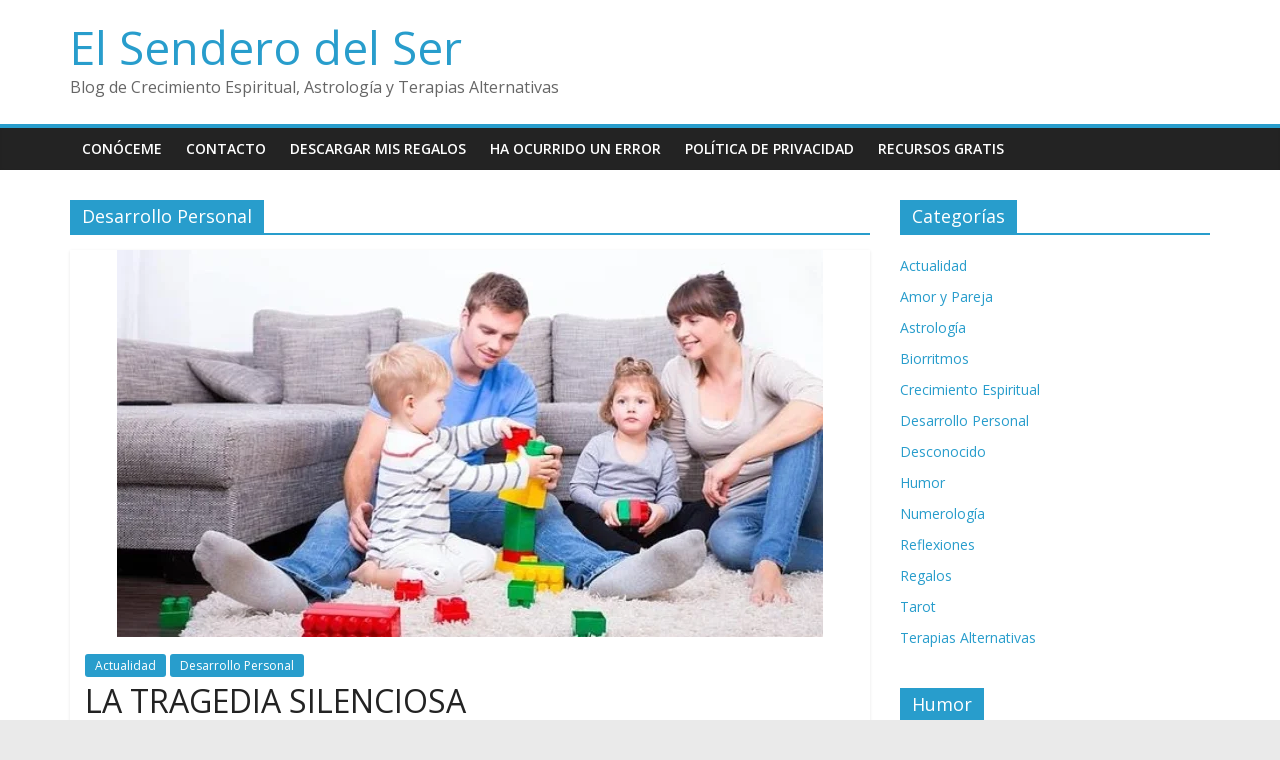

--- FILE ---
content_type: text/html; charset=UTF-8
request_url: https://www.elsenderodelser.com.ar/category/desarrollo-personal/
body_size: 18901
content:

<!DOCTYPE html>
<html lang="es-CL" prefix="og: http://ogp.me/ns#">
<head>
<meta charset="UTF-8" />
<meta name="viewport" content="width=device-width, initial-scale=1">
<link rel="profile" href="http://gmpg.org/xfn/11" />
<link rel="pingback" href="https://www.elsenderodelser.com.ar/xmlrpc.php" />
<title>Desarrollo Personal &#8211; El Sendero del Ser</title>
<link rel='dns-prefetch' href='//fonts.googleapis.com' />
<link rel='dns-prefetch' href='//s.w.org' />
<link rel="alternate" type="application/rss+xml" title="El Sendero del Ser &raquo; Feed" href="https://www.elsenderodelser.com.ar/feed/" />
<link rel="alternate" type="application/rss+xml" title="El Sendero del Ser &raquo; Feed de comentarios" href="https://www.elsenderodelser.com.ar/comments/feed/" />
<link rel="alternate" type="application/rss+xml" title="Feed de categoría El Sendero del Ser &raquo; Desarrollo Personal" href="https://www.elsenderodelser.com.ar/category/desarrollo-personal/feed/" />
<!-- This site is powered by Shareaholic - https://shareaholic.com -->
<script type='text/javascript' data-cfasync='false'>
  //<![CDATA[
    _SHR_SETTINGS = {"endpoints":{"local_recs_url":"https:\/\/www.elsenderodelser.com.ar\/wp-admin\/admin-ajax.php?action=shareaholic_permalink_related","share_counts_url":"https:\/\/www.elsenderodelser.com.ar\/wp-admin\/admin-ajax.php?action=shareaholic_share_counts_api"}};
  //]]>
</script>
<script type='text/javascript' data-cfasync='false'
        src='//dsms0mj1bbhn4.cloudfront.net/assets/pub/shareaholic.js'
        data-shr-siteid='6142799dd5795ff9f79990100a49382b' async='async' >
</script>

<!-- Shareaholic Content Tags -->
<meta name='shareaholic:site_name' content='El Sendero del Ser' />
<meta name='shareaholic:language' content='es-CL' />
<meta name='shareaholic:site_id' content='6142799dd5795ff9f79990100a49382b' />
<meta name='shareaholic:wp_version' content='7.8.0.4' />

<!-- Shareaholic Content Tags End -->
		<script type="text/javascript">
			window._wpemojiSettings = {"baseUrl":"https:\/\/s.w.org\/images\/core\/emoji\/2\/72x72\/","ext":".png","svgUrl":"https:\/\/s.w.org\/images\/core\/emoji\/2\/svg\/","svgExt":".svg","source":{"concatemoji":"https:\/\/www.elsenderodelser.com.ar\/wp-includes\/js\/wp-emoji-release.min.js?ver=1685aec7a45b603814dec0774ebcfdaf"}};
			!function(e,o,t){var a,n,r;function i(e){var t=o.createElement("script");t.src=e,t.type="text/javascript",o.getElementsByTagName("head")[0].appendChild(t)}for(r=Array("simple","flag","unicode8","diversity","unicode9"),t.supports={everything:!0,everythingExceptFlag:!0},n=0;n<r.length;n++)t.supports[r[n]]=function(e){var t,a,n=o.createElement("canvas"),r=n.getContext&&n.getContext("2d"),i=String.fromCharCode;if(!r||!r.fillText)return!1;switch(r.textBaseline="top",r.font="600 32px Arial",e){case"flag":return(r.fillText(i(55356,56806,55356,56826),0,0),n.toDataURL().length<3e3)?!1:(r.clearRect(0,0,n.width,n.height),r.fillText(i(55356,57331,65039,8205,55356,57096),0,0),a=n.toDataURL(),r.clearRect(0,0,n.width,n.height),r.fillText(i(55356,57331,55356,57096),0,0),a!==n.toDataURL());case"diversity":return r.fillText(i(55356,57221),0,0),a=(t=r.getImageData(16,16,1,1).data)[0]+","+t[1]+","+t[2]+","+t[3],r.fillText(i(55356,57221,55356,57343),0,0),a!=(t=r.getImageData(16,16,1,1).data)[0]+","+t[1]+","+t[2]+","+t[3];case"simple":return r.fillText(i(55357,56835),0,0),0!==r.getImageData(16,16,1,1).data[0];case"unicode8":return r.fillText(i(55356,57135),0,0),0!==r.getImageData(16,16,1,1).data[0];case"unicode9":return r.fillText(i(55358,56631),0,0),0!==r.getImageData(16,16,1,1).data[0]}return!1}(r[n]),t.supports.everything=t.supports.everything&&t.supports[r[n]],"flag"!==r[n]&&(t.supports.everythingExceptFlag=t.supports.everythingExceptFlag&&t.supports[r[n]]);t.supports.everythingExceptFlag=t.supports.everythingExceptFlag&&!t.supports.flag,t.DOMReady=!1,t.readyCallback=function(){t.DOMReady=!0},t.supports.everything||(a=function(){t.readyCallback()},o.addEventListener?(o.addEventListener("DOMContentLoaded",a,!1),e.addEventListener("load",a,!1)):(e.attachEvent("onload",a),o.attachEvent("onreadystatechange",function(){"complete"===o.readyState&&t.readyCallback()})),(a=t.source||{}).concatemoji?i(a.concatemoji):a.wpemoji&&a.twemoji&&(i(a.twemoji),i(a.wpemoji)))}(window,document,window._wpemojiSettings);
		</script>
		<style type="text/css">
img.wp-smiley,
img.emoji {
	display: inline !important;
	border: none !important;
	box-shadow: none !important;
	height: 1em !important;
	width: 1em !important;
	margin: 0 .07em !important;
	vertical-align: -0.1em !important;
	background: none !important;
	padding: 0 !important;
}
</style>
<link rel='stylesheet' id='contact-form-7-css'  href='https://www.elsenderodelser.com.ar/wp-content/plugins/contact-form-7/includes/css/styles.css?ver=4.5.1' type='text/css' media='all' />
<link rel='stylesheet' id='dashicons-css'  href='https://www.elsenderodelser.com.ar/wp-includes/css/dashicons.min.css?ver=1685aec7a45b603814dec0774ebcfdaf' type='text/css' media='all' />
<link rel='stylesheet' id='post-views-counter-frontend-css'  href='https://www.elsenderodelser.com.ar/wp-content/plugins/post-views-counter/css/frontend.css?ver=1685aec7a45b603814dec0774ebcfdaf' type='text/css' media='all' />
<link rel='stylesheet' id='colormag_google_fonts-css'  href='//fonts.googleapis.com/css?family=Open+Sans%3A400%2C600&#038;ver=1685aec7a45b603814dec0774ebcfdaf' type='text/css' media='all' />
<link rel='stylesheet' id='colormag_style-css'  href='https://www.elsenderodelser.com.ar/wp-content/themes/colormag/style.css?ver=1685aec7a45b603814dec0774ebcfdaf' type='text/css' media='all' />
<link rel='stylesheet' id='colormag-fontawesome-css'  href='https://www.elsenderodelser.com.ar/wp-content/themes/colormag/fontawesome/css/font-awesome.css?ver=4.2.1' type='text/css' media='all' />
<script type='text/javascript' src='https://www.elsenderodelser.com.ar/wp-includes/js/jquery/jquery.js?ver=1.12.4'></script>
<script type='text/javascript' src='https://www.elsenderodelser.com.ar/wp-includes/js/jquery/jquery-migrate.min.js?ver=1.4.1'></script>
<script type='text/javascript' src='https://www.elsenderodelser.com.ar/wp-content/themes/colormag/js/colormag-custom.js?ver=1685aec7a45b603814dec0774ebcfdaf'></script>
<script type='text/javascript' src='https://www.elsenderodelser.com.ar/wp-content/plugins/magic-action-box/assets/js/actionbox-helper.js?ver=2.17.1'></script>
<link rel='https://api.w.org/' href='https://www.elsenderodelser.com.ar/wp-json/' />
<link rel="EditURI" type="application/rsd+xml" title="RSD" href="https://www.elsenderodelser.com.ar/xmlrpc.php?rsd" />
<link rel="wlwmanifest" type="application/wlwmanifest+xml" href="https://www.elsenderodelser.com.ar/wp-includes/wlwmanifest.xml" /> 
<script type="text/javascript">
(function(url){
	if(/(?:Chrome\/26\.0\.1410\.63 Safari\/537\.31|WordfenceTestMonBot)/.test(navigator.userAgent)){ return; }
	var addEvent = function(evt, handler) {
		if (window.addEventListener) {
			document.addEventListener(evt, handler, false);
		} else if (window.attachEvent) {
			document.attachEvent('on' + evt, handler);
		}
	};
	var removeEvent = function(evt, handler) {
		if (window.removeEventListener) {
			document.removeEventListener(evt, handler, false);
		} else if (window.detachEvent) {
			document.detachEvent('on' + evt, handler);
		}
	};
	var evts = 'contextmenu dblclick drag dragend dragenter dragleave dragover dragstart drop keydown keypress keyup mousedown mousemove mouseout mouseover mouseup mousewheel scroll'.split(' ');
	var logHuman = function() {
		if (window.wfLogHumanRan) { return; }
		window.wfLogHumanRan = true;
		var wfscr = document.createElement('script');
		wfscr.type = 'text/javascript';
		wfscr.async = true;
		wfscr.src = url + '&r=' + Math.random();
		(document.getElementsByTagName('head')[0]||document.getElementsByTagName('body')[0]).appendChild(wfscr);
		for (var i = 0; i < evts.length; i++) {
			removeEvent(evts[i], logHuman);
		}
	};
	for (var i = 0; i < evts.length; i++) {
		addEvent(evts[i], logHuman);
	}
})('//www.elsenderodelser.com.ar/?wordfence_lh=1&hid=C822AD8504E1DAF74F73971956B6F6EA');
</script>
<!-- WordPress Facebook Open Graph protocol plugin (WPFBOGP v2.0.13) http://rynoweb.com/wordpress-plugins/ -->
<meta property="fb:admins" content="366537040904241"/>
<meta property="og:url" content="https://www.elsenderodelser.com.ar/category/desarrollo-personal/"/>
<meta property="og:title" content="LA TRAGEDIA SILENCIOSA"/>
<meta property="og:site_name" content="El Sendero del Ser"/>
<meta property="og:description" content="Blog de Crecimiento Espiritual, Astrología y Terapias Alternativas"/>
<meta property="og:type" content="website"/>
<meta property="og:image" content="https://www.elsenderodelser.com.ar/wp-content/uploads/2021/08/la-tragedia-silenciosa.png"/>
<meta property="og:locale" content="es_cl"/>
<!-- // end wpfbogp -->
<link rel="icon" href="https://www.elsenderodelser.com.ar/wp-content/uploads/2015/10/2.png" sizes="32x32" />
<link rel="icon" href="https://www.elsenderodelser.com.ar/wp-content/uploads/2015/10/2.png" sizes="192x192" />
<link rel="apple-touch-icon-precomposed" href="https://www.elsenderodelser.com.ar/wp-content/uploads/2015/10/2.png" />
<meta name="msapplication-TileImage" content="https://www.elsenderodelser.com.ar/wp-content/uploads/2015/10/2.png" />
</head>

<body class="archive category category-desarrollo-personal category-680  wide">

<!-- Global site tag (gtag.js) - Google Analytics -->
<script async src="https://www.googletagmanager.com/gtag/js?id=G-419GDH3VX3"></script>
<script>
  window.dataLayer = window.dataLayer || [];
  function gtag(){dataLayer.push(arguments);}
  gtag('js', new Date());

  gtag('config', 'G-419GDH3VX3');
</script>
<div id="page" class="hfeed site">
		<header id="masthead" class="site-header clearfix">
		<div id="header-text-nav-container" class="clearfix">
         
			
			<div class="inner-wrap">

				<div id="header-text-nav-wrap" class="clearfix">
					<div id="header-left-section">
												<div id="header-text">
							<h1 id="site-title">
								<a href="https://www.elsenderodelser.com.ar/" title="El Sendero del Ser" rel="home">El Sendero del Ser</a>
							</h1>
							<h2 id="site-description">Blog de Crecimiento Espiritual, Astrología y Terapias Alternativas</h2><!-- #site-description -->
						</div><!-- #header-text -->
											</div><!-- #header-left-section -->
					<div id="header-right-section">
												<div id="header-right-sidebar" class="clearfix">
												</div>
									    	</div><!-- #header-right-section -->

			   </div><!-- #header-text-nav-wrap -->

			</div><!-- .inner-wrap -->

			
			<nav id="site-navigation" class="main-navigation clearfix" role="navigation">
				<div class="inner-wrap clearfix">
					               <h4 class="menu-toggle"></h4>
               <div class="menu"><ul><li class="page_item page-item-60"><a href="https://www.elsenderodelser.com.ar/conoceme/">Conóceme</a></li><li class="page_item page-item-2"><a href="https://www.elsenderodelser.com.ar/contacto/">Contacto</a></li><li class="page_item page-item-508"><a href="https://www.elsenderodelser.com.ar/descargar-mis-regalos/">Descargar mis Regalos</a></li><li class="page_item page-item-153"><a href="https://www.elsenderodelser.com.ar/error/">Ha ocurrido un error</a></li><li class="page_item page-item-164"><a href="https://www.elsenderodelser.com.ar/politica-de-privacidad/">Política de Privacidad</a></li><li class="page_item page-item-260"><a href="https://www.elsenderodelser.com.ar/regalo-de-bienvenida/">Recursos Gratis</a></li></ul></div>
                              				</div>
			</nav>

		</div><!-- #header-text-nav-container -->

		
	</header>
			<div id="main" class="clearfix">
		<div class="inner-wrap clearfix">
	
	<div id="primary">
		<div id="content" class="clearfix">

			
				<header class="page-header">
               <h3 class="page-title"><span>Desarrollo Personal</span></h3>									</header><!-- .page-header -->

            <div class="article-container">

   				
   				
   					
<article id="post-2755" class="post-2755 post type-post status-publish format-standard has-post-thumbnail hentry category-actualidad category-desarrollo-personal">
   
         <div class="featured-image">
         <a href="https://www.elsenderodelser.com.ar/2021/08/la-tragedia-silenciosa/" title="LA TRAGEDIA SILENCIOSA"><img width="706" height="387" src="https://www.elsenderodelser.com.ar/wp-content/uploads/2021/08/la-tragedia-silenciosa.png" class="attachment-colormag-featured-image size-colormag-featured-image wp-post-image" alt="la tragedia silenciosa" srcset="https://www.elsenderodelser.com.ar/wp-content/uploads/2021/08/la-tragedia-silenciosa.png 706w, https://www.elsenderodelser.com.ar/wp-content/uploads/2021/08/la-tragedia-silenciosa-300x164.png 300w" sizes="(max-width: 706px) 100vw, 706px" /></a>
      </div>
   
   <div class="article-content clearfix">

      
      <div class="above-entry-meta"><span class="cat-links"><a href="https://www.elsenderodelser.com.ar/category/actualidad/"  rel="category tag">Actualidad</a>&nbsp;<a href="https://www.elsenderodelser.com.ar/category/desarrollo-personal/"  rel="category tag">Desarrollo Personal</a>&nbsp;</span></div>
      <header class="entry-header">
         <h1 class="entry-title">
            <a href="https://www.elsenderodelser.com.ar/2021/08/la-tragedia-silenciosa/" title="LA TRAGEDIA SILENCIOSA">LA TRAGEDIA SILENCIOSA</a>
         </h1>
      </header>

      <div class="below-entry-meta">
      <span class="posted-on"><a href="https://www.elsenderodelser.com.ar/2021/08/la-tragedia-silenciosa/" title="12:49 am" rel="bookmark"><i class="fa fa-calendar-o"></i> <time class="entry-date published" datetime="2021-08-29T00:49:19+00:00">Agosto 29, 2021</time></a></span>
      <span class="byline"><span class="author vcard"><i class="fa fa-user"></i><a class="url fn n" href="https://www.elsenderodelser.com.ar/author/admin/" title="Profesor Leo">Profesor Leo</a></span></span>

               <span class="comments"><a href="https://www.elsenderodelser.com.ar/2021/08/la-tragedia-silenciosa/#respond"><i class="fa fa-comment"></i> 0 Comment</a></span>
      </div>
      <div class="entry-content clearfix">
         <p>Relacionado con el artículo anterior, llamado LA DECADENCIA GRADUAL, me referiré ahora a un aspecto muy importante para el presente</p>
         <a class="more-link" title="LA TRAGEDIA SILENCIOSA" href="https://www.elsenderodelser.com.ar/2021/08/la-tragedia-silenciosa/"><span>Read more</span></a>
      </div>

   </div>

   </article>
   				
   					
<article id="post-2687" class="post-2687 post type-post status-publish format-standard has-post-thumbnail hentry category-desarrollo-personal tag-culpa tag-mediocre">
   
         <div class="featured-image">
         <a href="https://www.elsenderodelser.com.ar/2021/04/ese-selecto-mundo-de-los-mediocres/" title="ESE SELECTO MUNDO DE LOS MEDIOCRES"><img width="661" height="442" src="https://www.elsenderodelser.com.ar/wp-content/uploads/2021/04/mediocre1.png" class="attachment-colormag-featured-image size-colormag-featured-image wp-post-image" alt="mediocre1" srcset="https://www.elsenderodelser.com.ar/wp-content/uploads/2021/04/mediocre1.png 661w, https://www.elsenderodelser.com.ar/wp-content/uploads/2021/04/mediocre1-300x201.png 300w" sizes="(max-width: 661px) 100vw, 661px" /></a>
      </div>
   
   <div class="article-content clearfix">

      
      <div class="above-entry-meta"><span class="cat-links"><a href="https://www.elsenderodelser.com.ar/category/desarrollo-personal/"  rel="category tag">Desarrollo Personal</a>&nbsp;</span></div>
      <header class="entry-header">
         <h1 class="entry-title">
            <a href="https://www.elsenderodelser.com.ar/2021/04/ese-selecto-mundo-de-los-mediocres/" title="ESE SELECTO MUNDO DE LOS MEDIOCRES">ESE SELECTO MUNDO DE LOS MEDIOCRES</a>
         </h1>
      </header>

      <div class="below-entry-meta">
      <span class="posted-on"><a href="https://www.elsenderodelser.com.ar/2021/04/ese-selecto-mundo-de-los-mediocres/" title="4:40 pm" rel="bookmark"><i class="fa fa-calendar-o"></i> <time class="entry-date published" datetime="2021-04-27T16:40:39+00:00">Abril 27, 2021</time></a></span>
      <span class="byline"><span class="author vcard"><i class="fa fa-user"></i><a class="url fn n" href="https://www.elsenderodelser.com.ar/author/admin/" title="Profesor Leo">Profesor Leo</a></span></span>

               <span class="comments"><a href="https://www.elsenderodelser.com.ar/2021/04/ese-selecto-mundo-de-los-mediocres/#respond"><i class="fa fa-comment"></i> 0 Comment</a></span>
      <span class="tag-links"><i class="fa fa-tags"></i><a href="https://www.elsenderodelser.com.ar/tag/culpa/" rel="tag">culpa</a>, <a href="https://www.elsenderodelser.com.ar/tag/mediocre/" rel="tag">mediocre</a></span></div>
      <div class="entry-content clearfix">
         <p>Dicen que, en el caso de una guerra nuclear mundial, el único bicho que podría sobrevivir a la muerte es</p>
         <a class="more-link" title="ESE SELECTO MUNDO DE LOS MEDIOCRES" href="https://www.elsenderodelser.com.ar/2021/04/ese-selecto-mundo-de-los-mediocres/"><span>Read more</span></a>
      </div>

   </div>

   </article>
   				
   					
<article id="post-2648" class="post-2648 post type-post status-publish format-standard has-post-thumbnail hentry category-desarrollo-personal tag-despertar tag-gente-toxica tag-perjuicios">
   
         <div class="featured-image">
         <a href="https://www.elsenderodelser.com.ar/2021/03/puede-ser-rescatada-la-gente-toxica/" title="¿PUEDE SER RESCATADA LA GENTE TÓXICA?"><img width="520" height="239" src="https://www.elsenderodelser.com.ar/wp-content/uploads/2021/03/gente-toxica.png" class="attachment-colormag-featured-image size-colormag-featured-image wp-post-image" alt="gente toxica" srcset="https://www.elsenderodelser.com.ar/wp-content/uploads/2021/03/gente-toxica.png 520w, https://www.elsenderodelser.com.ar/wp-content/uploads/2021/03/gente-toxica-300x138.png 300w" sizes="(max-width: 520px) 100vw, 520px" /></a>
      </div>
   
   <div class="article-content clearfix">

      
      <div class="above-entry-meta"><span class="cat-links"><a href="https://www.elsenderodelser.com.ar/category/desarrollo-personal/"  rel="category tag">Desarrollo Personal</a>&nbsp;</span></div>
      <header class="entry-header">
         <h1 class="entry-title">
            <a href="https://www.elsenderodelser.com.ar/2021/03/puede-ser-rescatada-la-gente-toxica/" title="¿PUEDE SER RESCATADA LA GENTE TÓXICA?">¿PUEDE SER RESCATADA LA GENTE TÓXICA?</a>
         </h1>
      </header>

      <div class="below-entry-meta">
      <span class="posted-on"><a href="https://www.elsenderodelser.com.ar/2021/03/puede-ser-rescatada-la-gente-toxica/" title="1:34 am" rel="bookmark"><i class="fa fa-calendar-o"></i> <time class="entry-date published" datetime="2021-03-07T01:34:29+00:00">Marzo 7, 2021</time><time class="updated" datetime="2021-03-07T03:20:46+00:00">Marzo 7, 2021</time></a></span>
      <span class="byline"><span class="author vcard"><i class="fa fa-user"></i><a class="url fn n" href="https://www.elsenderodelser.com.ar/author/admin/" title="Profesor Leo">Profesor Leo</a></span></span>

               <span class="comments"><a href="https://www.elsenderodelser.com.ar/2021/03/puede-ser-rescatada-la-gente-toxica/#respond"><i class="fa fa-comment"></i> 0 Comment</a></span>
      <span class="tag-links"><i class="fa fa-tags"></i><a href="https://www.elsenderodelser.com.ar/tag/despertar/" rel="tag">despertar</a>, <a href="https://www.elsenderodelser.com.ar/tag/gente-toxica/" rel="tag">gente toxica</a>, <a href="https://www.elsenderodelser.com.ar/tag/perjuicios/" rel="tag">perjuicios</a></span></div>
      <div class="entry-content clearfix">
         <p>Muchas veces nos ocurren cosas que no sabemos realmente por qué ocurren. Puede que se deba a nuestros propios errores,</p>
         <a class="more-link" title="¿PUEDE SER RESCATADA LA GENTE TÓXICA?" href="https://www.elsenderodelser.com.ar/2021/03/puede-ser-rescatada-la-gente-toxica/"><span>Read more</span></a>
      </div>

   </div>

   </article>
   				
   					
<article id="post-2634" class="post-2634 post type-post status-publish format-standard has-post-thumbnail hentry category-desarrollo-personal tag-percepcion tag-realidad tag-regresiones">
   
         <div class="featured-image">
         <a href="https://www.elsenderodelser.com.ar/2021/02/la-percepcion-de-la-realidad/" title="LA PERCEPCIÓN DE LA REALIDAD"><img width="547" height="308" src="https://www.elsenderodelser.com.ar/wp-content/uploads/2021/02/realidad.png" class="attachment-colormag-featured-image size-colormag-featured-image wp-post-image" alt="realidad" srcset="https://www.elsenderodelser.com.ar/wp-content/uploads/2021/02/realidad.png 547w, https://www.elsenderodelser.com.ar/wp-content/uploads/2021/02/realidad-300x169.png 300w" sizes="(max-width: 547px) 100vw, 547px" /></a>
      </div>
   
   <div class="article-content clearfix">

      
      <div class="above-entry-meta"><span class="cat-links"><a href="https://www.elsenderodelser.com.ar/category/desarrollo-personal/"  rel="category tag">Desarrollo Personal</a>&nbsp;</span></div>
      <header class="entry-header">
         <h1 class="entry-title">
            <a href="https://www.elsenderodelser.com.ar/2021/02/la-percepcion-de-la-realidad/" title="LA PERCEPCIÓN DE LA REALIDAD">LA PERCEPCIÓN DE LA REALIDAD</a>
         </h1>
      </header>

      <div class="below-entry-meta">
      <span class="posted-on"><a href="https://www.elsenderodelser.com.ar/2021/02/la-percepcion-de-la-realidad/" title="10:29 pm" rel="bookmark"><i class="fa fa-calendar-o"></i> <time class="entry-date published" datetime="2021-02-23T22:29:23+00:00">Febrero 23, 2021</time><time class="updated" datetime="2021-02-24T15:02:57+00:00">Febrero 24, 2021</time></a></span>
      <span class="byline"><span class="author vcard"><i class="fa fa-user"></i><a class="url fn n" href="https://www.elsenderodelser.com.ar/author/admin/" title="Profesor Leo">Profesor Leo</a></span></span>

               <span class="comments"><a href="https://www.elsenderodelser.com.ar/2021/02/la-percepcion-de-la-realidad/#respond"><i class="fa fa-comment"></i> 0 Comment</a></span>
      <span class="tag-links"><i class="fa fa-tags"></i><a href="https://www.elsenderodelser.com.ar/tag/percepcion/" rel="tag">percepcion</a>, <a href="https://www.elsenderodelser.com.ar/tag/realidad/" rel="tag">realidad</a>, <a href="https://www.elsenderodelser.com.ar/tag/regresiones/" rel="tag">Regresiones</a></span></div>
      <div class="entry-content clearfix">
         <p>Sabemos que cada persona que existe físicamente tiene una percepción particular de su realidad. La calidad de esa realidad depende</p>
         <a class="more-link" title="LA PERCEPCIÓN DE LA REALIDAD" href="https://www.elsenderodelser.com.ar/2021/02/la-percepcion-de-la-realidad/"><span>Read more</span></a>
      </div>

   </div>

   </article>
   				
   					
<article id="post-2591" class="post-2591 post type-post status-publish format-standard has-post-thumbnail hentry category-actualidad category-desarrollo-personal tag-cambios tag-nueva-energia tag-sintonia">
   
         <div class="featured-image">
         <a href="https://www.elsenderodelser.com.ar/2021/01/que-me-deparara-el-destino/" title="¿QUÉ ME DEPARARÁ EL DESTINO?"><img width="517" height="328" src="https://www.elsenderodelser.com.ar/wp-content/uploads/2021/01/adivinacion.png" class="attachment-colormag-featured-image size-colormag-featured-image wp-post-image" alt="adivinacion" srcset="https://www.elsenderodelser.com.ar/wp-content/uploads/2021/01/adivinacion.png 517w, https://www.elsenderodelser.com.ar/wp-content/uploads/2021/01/adivinacion-300x190.png 300w" sizes="(max-width: 517px) 100vw, 517px" /></a>
      </div>
   
   <div class="article-content clearfix">

      
      <div class="above-entry-meta"><span class="cat-links"><a href="https://www.elsenderodelser.com.ar/category/actualidad/"  rel="category tag">Actualidad</a>&nbsp;<a href="https://www.elsenderodelser.com.ar/category/desarrollo-personal/"  rel="category tag">Desarrollo Personal</a>&nbsp;</span></div>
      <header class="entry-header">
         <h1 class="entry-title">
            <a href="https://www.elsenderodelser.com.ar/2021/01/que-me-deparara-el-destino/" title="¿QUÉ ME DEPARARÁ EL DESTINO?">¿QUÉ ME DEPARARÁ EL DESTINO?</a>
         </h1>
      </header>

      <div class="below-entry-meta">
      <span class="posted-on"><a href="https://www.elsenderodelser.com.ar/2021/01/que-me-deparara-el-destino/" title="4:13 pm" rel="bookmark"><i class="fa fa-calendar-o"></i> <time class="entry-date published" datetime="2021-01-17T16:13:36+00:00">Enero 17, 2021</time><time class="updated" datetime="2021-01-18T00:03:27+00:00">Enero 18, 2021</time></a></span>
      <span class="byline"><span class="author vcard"><i class="fa fa-user"></i><a class="url fn n" href="https://www.elsenderodelser.com.ar/author/admin/" title="Profesor Leo">Profesor Leo</a></span></span>

               <span class="comments"><a href="https://www.elsenderodelser.com.ar/2021/01/que-me-deparara-el-destino/#respond"><i class="fa fa-comment"></i> 0 Comment</a></span>
      <span class="tag-links"><i class="fa fa-tags"></i><a href="https://www.elsenderodelser.com.ar/tag/cambios/" rel="tag">cambios</a>, <a href="https://www.elsenderodelser.com.ar/tag/nueva-energia/" rel="tag">nueva energia</a>, <a href="https://www.elsenderodelser.com.ar/tag/sintonia/" rel="tag">sintonia</a></span></div>
      <div class="entry-content clearfix">
         <p>Tal vez ya muchos conozcan el cuento del hombre religioso que confiaba su vida a Dios. Vamos a llamarlo José,</p>
         <a class="more-link" title="¿QUÉ ME DEPARARÁ EL DESTINO?" href="https://www.elsenderodelser.com.ar/2021/01/que-me-deparara-el-destino/"><span>Read more</span></a>
      </div>

   </div>

   </article>
   				
   					
<article id="post-2522" class="post-2522 post type-post status-publish format-standard has-post-thumbnail hentry category-actualidad category-desarrollo-personal tag-amos tag-esclavos tag-satelites tag-tarot">
   
         <div class="featured-image">
         <a href="https://www.elsenderodelser.com.ar/2020/12/cambiar-de-amo/" title="CAMBIAR DE AMO"><img width="800" height="438" src="https://www.elsenderodelser.com.ar/wp-content/uploads/2020/12/eclipse2-800x438.png" class="attachment-colormag-featured-image size-colormag-featured-image wp-post-image" alt="eclipse2" /></a>
      </div>
   
   <div class="article-content clearfix">

      
      <div class="above-entry-meta"><span class="cat-links"><a href="https://www.elsenderodelser.com.ar/category/actualidad/"  rel="category tag">Actualidad</a>&nbsp;<a href="https://www.elsenderodelser.com.ar/category/desarrollo-personal/"  rel="category tag">Desarrollo Personal</a>&nbsp;</span></div>
      <header class="entry-header">
         <h1 class="entry-title">
            <a href="https://www.elsenderodelser.com.ar/2020/12/cambiar-de-amo/" title="CAMBIAR DE AMO">CAMBIAR DE AMO</a>
         </h1>
      </header>

      <div class="below-entry-meta">
      <span class="posted-on"><a href="https://www.elsenderodelser.com.ar/2020/12/cambiar-de-amo/" title="12:46 am" rel="bookmark"><i class="fa fa-calendar-o"></i> <time class="entry-date published" datetime="2020-12-14T00:46:53+00:00">Diciembre 14, 2020</time></a></span>
      <span class="byline"><span class="author vcard"><i class="fa fa-user"></i><a class="url fn n" href="https://www.elsenderodelser.com.ar/author/admin/" title="Profesor Leo">Profesor Leo</a></span></span>

               <span class="comments"><a href="https://www.elsenderodelser.com.ar/2020/12/cambiar-de-amo/#respond"><i class="fa fa-comment"></i> 0 Comment</a></span>
      <span class="tag-links"><i class="fa fa-tags"></i><a href="https://www.elsenderodelser.com.ar/tag/amos/" rel="tag">amos</a>, <a href="https://www.elsenderodelser.com.ar/tag/esclavos/" rel="tag">esclavos</a>, <a href="https://www.elsenderodelser.com.ar/tag/satelites/" rel="tag">satélites</a>, <a href="https://www.elsenderodelser.com.ar/tag/tarot/" rel="tag">tarot</a></span></div>
      <div class="entry-content clearfix">
         <p>Hay un dicho popular que se utiliza mucho en Argentina, y que refleja la incapacidad natural que tiene alguien para</p>
         <a class="more-link" title="CAMBIAR DE AMO" href="https://www.elsenderodelser.com.ar/2020/12/cambiar-de-amo/"><span>Read more</span></a>
      </div>

   </div>

   </article>
   				
   					
<article id="post-2506" class="post-2506 post type-post status-publish format-standard has-post-thumbnail hentry category-actualidad category-amor-y-pareja category-astrologia category-biorritmos category-crecimiento-espiritual category-desarrollo-personal category-desconocido category-humor category-numerologia category-reflexiones category-regalos category-tarot category-terapias tag-astrologia tag-elsenderodelser tag-numerologia tag-tarot">
   
         <div class="featured-image">
         <a href="https://www.elsenderodelser.com.ar/2020/12/contenido-del-blog-elsenderodelser/" title="CONTENIDO DEL BLOG ElSenderoDelSer"><img width="644" height="136" src="https://www.elsenderodelser.com.ar/wp-content/uploads/2020/12/elsenderodelser.png" class="attachment-colormag-featured-image size-colormag-featured-image wp-post-image" alt="elsenderodelser" srcset="https://www.elsenderodelser.com.ar/wp-content/uploads/2020/12/elsenderodelser.png 644w, https://www.elsenderodelser.com.ar/wp-content/uploads/2020/12/elsenderodelser-300x63.png 300w" sizes="(max-width: 644px) 100vw, 644px" /></a>
      </div>
   
   <div class="article-content clearfix">

      
      <div class="above-entry-meta"><span class="cat-links"><a href="https://www.elsenderodelser.com.ar/category/actualidad/"  rel="category tag">Actualidad</a>&nbsp;<a href="https://www.elsenderodelser.com.ar/category/amor-y-pareja/"  rel="category tag">Amor y Pareja</a>&nbsp;<a href="https://www.elsenderodelser.com.ar/category/astrologia/"  rel="category tag">Astrología</a>&nbsp;<a href="https://www.elsenderodelser.com.ar/category/biorritmos/"  rel="category tag">Biorritmos</a>&nbsp;<a href="https://www.elsenderodelser.com.ar/category/crecimiento-espiritual/"  rel="category tag">Crecimiento Espiritual</a>&nbsp;<a href="https://www.elsenderodelser.com.ar/category/desarrollo-personal/"  rel="category tag">Desarrollo Personal</a>&nbsp;<a href="https://www.elsenderodelser.com.ar/category/desconocido/"  rel="category tag">Desconocido</a>&nbsp;<a href="https://www.elsenderodelser.com.ar/category/humor/"  rel="category tag">Humor</a>&nbsp;<a href="https://www.elsenderodelser.com.ar/category/numerologia/"  rel="category tag">Numerología</a>&nbsp;<a href="https://www.elsenderodelser.com.ar/category/reflexiones/"  rel="category tag">Reflexiones</a>&nbsp;<a href="https://www.elsenderodelser.com.ar/category/regalos/"  rel="category tag">Regalos</a>&nbsp;<a href="https://www.elsenderodelser.com.ar/category/tarot/"  rel="category tag">Tarot</a>&nbsp;<a href="https://www.elsenderodelser.com.ar/category/terapias/"  rel="category tag">Terapias Alternativas</a>&nbsp;</span></div>
      <header class="entry-header">
         <h1 class="entry-title">
            <a href="https://www.elsenderodelser.com.ar/2020/12/contenido-del-blog-elsenderodelser/" title="CONTENIDO DEL BLOG ElSenderoDelSer">CONTENIDO DEL BLOG ElSenderoDelSer</a>
         </h1>
      </header>

      <div class="below-entry-meta">
      <span class="posted-on"><a href="https://www.elsenderodelser.com.ar/2020/12/contenido-del-blog-elsenderodelser/" title="7:26 pm" rel="bookmark"><i class="fa fa-calendar-o"></i> <time class="entry-date published" datetime="2020-12-06T19:26:26+00:00">Diciembre 6, 2020</time><time class="updated" datetime="2020-12-07T00:31:10+00:00">Diciembre 7, 2020</time></a></span>
      <span class="byline"><span class="author vcard"><i class="fa fa-user"></i><a class="url fn n" href="https://www.elsenderodelser.com.ar/author/admin/" title="Profesor Leo">Profesor Leo</a></span></span>

               <span class="comments"><a href="https://www.elsenderodelser.com.ar/2020/12/contenido-del-blog-elsenderodelser/#respond"><i class="fa fa-comment"></i> 0 Comment</a></span>
      <span class="tag-links"><i class="fa fa-tags"></i><a href="https://www.elsenderodelser.com.ar/tag/astrologia/" rel="tag">astrología</a>, <a href="https://www.elsenderodelser.com.ar/tag/elsenderodelser/" rel="tag">elsenderodelser</a>, <a href="https://www.elsenderodelser.com.ar/tag/numerologia/" rel="tag">numerología</a>, <a href="https://www.elsenderodelser.com.ar/tag/tarot/" rel="tag">tarot</a></span></div>
      <div class="entry-content clearfix">
         <p>TEMAS DEL BLOG: hasta el 5 dic 2020. ABRIR LA MENTE Y EL CORAZÓN https://www.elsenderodelser.com.ar/2020/12/abrir-la-mente-y-el-corazon/ EL ECLIPSE DEL 14 DE</p>
         <a class="more-link" title="CONTENIDO DEL BLOG ElSenderoDelSer" href="https://www.elsenderodelser.com.ar/2020/12/contenido-del-blog-elsenderodelser/"><span>Read more</span></a>
      </div>

   </div>

   </article>
   				
   					
<article id="post-2293" class="post-2293 post type-post status-publish format-standard has-post-thumbnail hentry category-desarrollo-personal">
   
         <div class="featured-image">
         <a href="https://www.elsenderodelser.com.ar/2020/08/la-cobardia-de-la-censura/" title="LA COBARDÍA DE LA CENSURA"><img width="468" height="347" src="https://www.elsenderodelser.com.ar/wp-content/uploads/2020/08/censura.png" class="attachment-colormag-featured-image size-colormag-featured-image wp-post-image" alt="censura" srcset="https://www.elsenderodelser.com.ar/wp-content/uploads/2020/08/censura.png 468w, https://www.elsenderodelser.com.ar/wp-content/uploads/2020/08/censura-300x222.png 300w" sizes="(max-width: 468px) 100vw, 468px" /></a>
      </div>
   
   <div class="article-content clearfix">

      
      <div class="above-entry-meta"><span class="cat-links"><a href="https://www.elsenderodelser.com.ar/category/desarrollo-personal/"  rel="category tag">Desarrollo Personal</a>&nbsp;</span></div>
      <header class="entry-header">
         <h1 class="entry-title">
            <a href="https://www.elsenderodelser.com.ar/2020/08/la-cobardia-de-la-censura/" title="LA COBARDÍA DE LA CENSURA">LA COBARDÍA DE LA CENSURA</a>
         </h1>
      </header>

      <div class="below-entry-meta">
      <span class="posted-on"><a href="https://www.elsenderodelser.com.ar/2020/08/la-cobardia-de-la-censura/" title="3:06 am" rel="bookmark"><i class="fa fa-calendar-o"></i> <time class="entry-date published" datetime="2020-08-16T03:06:24+00:00">Agosto 16, 2020</time><time class="updated" datetime="2020-08-16T03:19:17+00:00">Agosto 16, 2020</time></a></span>
      <span class="byline"><span class="author vcard"><i class="fa fa-user"></i><a class="url fn n" href="https://www.elsenderodelser.com.ar/author/admin/" title="Profesor Leo">Profesor Leo</a></span></span>

               <span class="comments"><a href="https://www.elsenderodelser.com.ar/2020/08/la-cobardia-de-la-censura/#respond"><i class="fa fa-comment"></i> 0 Comment</a></span>
      </div>
      <div class="entry-content clearfix">
         <p>Cada día estamos más vigilados y censurados, pero eso se va a terminar porque ya es hora de que así</p>
         <a class="more-link" title="LA COBARDÍA DE LA CENSURA" href="https://www.elsenderodelser.com.ar/2020/08/la-cobardia-de-la-censura/"><span>Read more</span></a>
      </div>

   </div>

   </article>
   				
   					
<article id="post-2270" class="post-2270 post type-post status-publish format-standard has-post-thumbnail hentry category-desarrollo-personal">
   
         <div class="featured-image">
         <a href="https://www.elsenderodelser.com.ar/2020/08/la-guerra-de-los-clones/" title="LA GUERRA DE LOS CLONES"><img width="578" height="346" src="https://www.elsenderodelser.com.ar/wp-content/uploads/2020/08/clones.png" class="attachment-colormag-featured-image size-colormag-featured-image wp-post-image" alt="clones" srcset="https://www.elsenderodelser.com.ar/wp-content/uploads/2020/08/clones.png 578w, https://www.elsenderodelser.com.ar/wp-content/uploads/2020/08/clones-300x180.png 300w" sizes="(max-width: 578px) 100vw, 578px" /></a>
      </div>
   
   <div class="article-content clearfix">

      
      <div class="above-entry-meta"><span class="cat-links"><a href="https://www.elsenderodelser.com.ar/category/desarrollo-personal/"  rel="category tag">Desarrollo Personal</a>&nbsp;</span></div>
      <header class="entry-header">
         <h1 class="entry-title">
            <a href="https://www.elsenderodelser.com.ar/2020/08/la-guerra-de-los-clones/" title="LA GUERRA DE LOS CLONES">LA GUERRA DE LOS CLONES</a>
         </h1>
      </header>

      <div class="below-entry-meta">
      <span class="posted-on"><a href="https://www.elsenderodelser.com.ar/2020/08/la-guerra-de-los-clones/" title="11:54 pm" rel="bookmark"><i class="fa fa-calendar-o"></i> <time class="entry-date published" datetime="2020-08-02T23:54:22+00:00">Agosto 2, 2020</time><time class="updated" datetime="2020-08-03T01:46:15+00:00">Agosto 3, 2020</time></a></span>
      <span class="byline"><span class="author vcard"><i class="fa fa-user"></i><a class="url fn n" href="https://www.elsenderodelser.com.ar/author/admin/" title="Profesor Leo">Profesor Leo</a></span></span>

               <span class="comments"><a href="https://www.elsenderodelser.com.ar/2020/08/la-guerra-de-los-clones/#respond"><i class="fa fa-comment"></i> 0 Comment</a></span>
      </div>
      <div class="entry-content clearfix">
         <p>Cuando nací en 1917, en ese momento mi madre me puso el nombre de Agustín. Estábamos transitando en plena Primera</p>
         <a class="more-link" title="LA GUERRA DE LOS CLONES" href="https://www.elsenderodelser.com.ar/2020/08/la-guerra-de-los-clones/"><span>Read more</span></a>
      </div>

   </div>

   </article>
   				
   					
<article id="post-2264" class="post-2264 post type-post status-publish format-standard has-post-thumbnail hentry category-desarrollo-personal tag-mentiras tag-publicidad tag-subliminal">
   
         <div class="featured-image">
         <a href="https://www.elsenderodelser.com.ar/2020/07/los-ataques-subliminales/" title="LOS ATAQUES SUBLIMINALES"><img width="472" height="353" src="https://www.elsenderodelser.com.ar/wp-content/uploads/2020/07/beatles.png" class="attachment-colormag-featured-image size-colormag-featured-image wp-post-image" alt="beatles" srcset="https://www.elsenderodelser.com.ar/wp-content/uploads/2020/07/beatles.png 472w, https://www.elsenderodelser.com.ar/wp-content/uploads/2020/07/beatles-300x224.png 300w" sizes="(max-width: 472px) 100vw, 472px" /></a>
      </div>
   
   <div class="article-content clearfix">

      
      <div class="above-entry-meta"><span class="cat-links"><a href="https://www.elsenderodelser.com.ar/category/desarrollo-personal/"  rel="category tag">Desarrollo Personal</a>&nbsp;</span></div>
      <header class="entry-header">
         <h1 class="entry-title">
            <a href="https://www.elsenderodelser.com.ar/2020/07/los-ataques-subliminales/" title="LOS ATAQUES SUBLIMINALES">LOS ATAQUES SUBLIMINALES</a>
         </h1>
      </header>

      <div class="below-entry-meta">
      <span class="posted-on"><a href="https://www.elsenderodelser.com.ar/2020/07/los-ataques-subliminales/" title="2:54 am" rel="bookmark"><i class="fa fa-calendar-o"></i> <time class="entry-date published" datetime="2020-07-26T02:54:30+00:00">Julio 26, 2020</time><time class="updated" datetime="2020-07-26T03:30:32+00:00">Julio 26, 2020</time></a></span>
      <span class="byline"><span class="author vcard"><i class="fa fa-user"></i><a class="url fn n" href="https://www.elsenderodelser.com.ar/author/admin/" title="Profesor Leo">Profesor Leo</a></span></span>

               <span class="comments"><a href="https://www.elsenderodelser.com.ar/2020/07/los-ataques-subliminales/#respond"><i class="fa fa-comment"></i> 0 Comment</a></span>
      <span class="tag-links"><i class="fa fa-tags"></i><a href="https://www.elsenderodelser.com.ar/tag/mentiras/" rel="tag">mentiras</a>, <a href="https://www.elsenderodelser.com.ar/tag/publicidad/" rel="tag">publicidad</a>, <a href="https://www.elsenderodelser.com.ar/tag/subliminal/" rel="tag">subliminal</a></span></div>
      <div class="entry-content clearfix">
         <p>En mi artículo anterior sobre The Yellow Submarine (el submarino amarillo) que cantaban Los Beatles en los 70 mencioné un</p>
         <a class="more-link" title="LOS ATAQUES SUBLIMINALES" href="https://www.elsenderodelser.com.ar/2020/07/los-ataques-subliminales/"><span>Read more</span></a>
      </div>

   </div>

   </article>
   				
            </div>

				
		<ul class="default-wp-page clearfix">
			<li class="previous"><a href="https://www.elsenderodelser.com.ar/category/desarrollo-personal/page/2/" >&larr; Previous</a></li>
			<li class="next"></li>
		</ul>
		
			
		</div><!-- #content -->
	</div><!-- #primary -->

	
<div id="secondary">
			
		<aside id="categories-2" class="widget widget_categories clearfix"><h3 class="widget-title"><span>Categorías</span></h3>		<ul>
	<li class="cat-item cat-item-844"><a href="https://www.elsenderodelser.com.ar/category/actualidad/" >Actualidad</a>
</li>
	<li class="cat-item cat-item-1"><a href="https://www.elsenderodelser.com.ar/category/amor-y-pareja/" title="     El amor y la pareja tienen una fundamental importancia en nuestra vida. ¿Has fracasado alguna vez en el amor? ¿Si? No, piénsalo mejor, nunca has fracasado, no permitas que ni vos ni nadie te considere un/a perdedor/a; solamente has vivido una experiencia que te ha enriquecido, aunque resultara dolorosa. Solo has transitado tu camino personal, tu sendero de aprendizaje. 
     Nunca fracasas, sólo experimentas y aprendes, y nadie puede juzgar tu forma personal de hacerlo. ¿Quieres entender mejor al amor? ¿Quieres aprender sobre otros puntos de vista respecto de la pareja? ¿Quieres encontrar alguna pista que te de luz sobre tus asuntos amorosos? Pues si es así, aquí podrás encontrar muchas reflexiones que te ayudarán a encontrar las tuyas propias.">Amor y Pareja</a>
</li>
	<li class="cat-item cat-item-3"><a href="https://www.elsenderodelser.com.ar/category/astrologia/" title="     La Astrología es un arte/ciencia (depende absolutamente de las matemáticas) que así como la lees hoy en los diarios, no te sirve para nada. Tal cual, es así, cuando no se aplica a la vida diaria real, cuando no sabemos emplearla en nuestro beneficio, cuando no la entendemos, cuando nos la hacen difícil. 
     La Astrología es un conocimiento antiquísimo, herencia de las estrellas, que ha sido traído para que el hombre pueda entenderse mejor a sí mismo y a sus cercanos, para que pueda conocerse en todos sus potenciales, para que comprenda los ciclos de la vida y pueda fluir acorde con ellos, para ayudarle a crecer como ser humano. 
     Si sientes que algo de ella te atrae, has logrado encontrar el mejor lugar; yo te ayudaré a comprenderla y a aplicarla, fácilmente, amenamente. Y verás que te fascinará...">Astrología</a>
</li>
	<li class="cat-item cat-item-10"><a href="https://www.elsenderodelser.com.ar/category/biorritmos/" title="     ¿Sabías que tu “maquinaria” mental, física, emocional e intuicional está sujeta a una “marcha” rítmica que depende de las fechas del calendario? ¿Acaso todos los días de tu vida te sientes de la misma forma? Eso se debe a que no funcionas todos los días de igual modo, y eso puede saberse con anticipación, para aprovechar cada momento en que es sumamente provechoso actuar y otros en los que es conveniente no hacerlo. 
     Muchos artículos que leerás en este blog te ilustrarán de forma sencilla y amena, y permitirán que comprendas que, tal como está escrito en las Sagradas escrituras, hay “momentos para abrazar y momentos para soltar”...">Biorritmos</a>
</li>
	<li class="cat-item cat-item-4"><a href="https://www.elsenderodelser.com.ar/category/crecimiento-espiritual/" title="     El ser humano, además de su cuerpo y su mente, posee un espíritu, un alma, un Ser interior que lucha por ser escuchado y comprendido por nuestra conciencia externa. Ese Ser interior es realmente el ser indestructible que avanza vida tras vida, el que permanece, el que sobrevive a absolutamente todo. 
     ¿Quieres adentrarte a conocerlo? Te estarías conociendo a tí mism@. Te ayudaría a aliviar esas presiones que parecen provenir del exterior y que sólo son síntomas que creas en tu entorno a fin de darte cuenta de que realmente sólo existes tú; que lo demás, es tu escenario, son tus bambalinas, el decorado de tu vida. 
     Y que como normalmente te enfocas en el afuera, en el quehacer de hoy, todo está intencionadamente planificado para que no tengas la inmensa alegría de reencontrarte, y al negarte a ti mism@, te sientas angustiad@... y pensado para que consumas de lo externo, en una eterna cadena de insatisfacciones. ¿Me dejas ayudarte? Bienvenid@ entonces...">Crecimiento Espiritual</a>
</li>
	<li class="cat-item cat-item-680 current-cat"><a href="https://www.elsenderodelser.com.ar/category/desarrollo-personal/" >Desarrollo Personal</a>
</li>
	<li class="cat-item cat-item-322"><a href="https://www.elsenderodelser.com.ar/category/desconocido/" >Desconocido</a>
</li>
	<li class="cat-item cat-item-5"><a href="https://www.elsenderodelser.com.ar/category/humor/" title="     Si en la vida no hubiera un lugarcito para el humor, no sería vida, sería sólo el corral previo al matadero. El humor es señal de inteligencia y de buena salud. Reir nos hace bien, nos ayuda a vivir mejor y durante más tiempo, activa nuestros procesos internos curativos, alivia nuestro estrés. 
     Vas a encontrar entremezclado con los temas del blog, mucho humor, a veces muy sutil, a veces infantil, a veces sarcástico, a veces inesperado, pero siempre humor que te ayudará a continuar más alegremente con esta vida y sus exigencias. Ése es el propósito: sembrar dentro de tí un instante de alegría por medio de una sonrisa. 
     Nunca olvides que una sonrisa es la llave que abre las puertas del mundo...">Humor</a>
</li>
	<li class="cat-item cat-item-6"><a href="https://www.elsenderodelser.com.ar/category/numerologia/" title="     Todo en la vida consiste en una matemática universal aplicada a muestro vivir. Conocerla de a poco, puede ayudarte a obtener ventaja y facilidad en tu quehacer cotidiano. ¿Quieres conocer de qué se trata? Bueno, entonces aquí encontrarás muchos “tips” que podrás aplicar diariamente y conseguir resultados mucho más positivos y beneficiosos que los que has obtenido hasta ahora. 
     ¿Me dejas ayudarte? ¿Me permites contarte tantos secretos que me han llevado una vida entera descubrir? Para mí, sería un placer... porque ayudándote, me ayudo. El servicio es la mejor manera de transmutar el karma.">Numerología</a>
</li>
	<li class="cat-item cat-item-7"><a href="https://www.elsenderodelser.com.ar/category/reflexiones/" title="     Todos, de alguna manera, mayor o menor, reflexionamos. A veces obligados por las circunstancias; otras, llevados por el dolor o por una pérdida. Las reflexiones nos sirven para encarar las cuestiones de la vida con otra mirada, con otra filosofía, con la ventaja de comprender y al comprender, aceptar, y al aceptar, dejar de sufrir. 
     A veces nos sirven las reflexiones de otros, pero en general, las que más útiles nos resultan, son las que encontramos a través de nuestra experiencia, acordes a nuestra vida y a nuestra forma.  Son entonces nuestras propias reflexiones adaptadas a nuestras necesidades del hoy. Aquí encontrarás muchas reflexiones que pueden ayudar a reforzar tu crecimiento personal.">Reflexiones</a>
</li>
	<li class="cat-item cat-item-11"><a href="https://www.elsenderodelser.com.ar/category/regalos/" title="     Periódicamente, además de los artículos que cuando los leas sentirás que te beneficiarán en cuanto a conocimientos y aplicación de los mismos, encontrarás “regalitos” que podrás descargar sin ningún costo ni compromiso a tu PC: videos, archivos en PDF, sorteos de estudios Numerológicos, Pronósticos personales, estudios de Carta Natal, Cuentos de mis libros y cualquier otro material de contenido interesante y valioso que recibirás solamente por ser partícipe de nuestra Comunidad de Crecimiento Personal. 
     Obsequios que te entregaré sólo por dedicar periódicamente algunos momentos de tu vida a compartir junto a ElSenderoDelSer y a todos los demás integrantes de esta Comunidad. Comunidad formada por aquellos que les interesa iluminarse con conocimientos y pensamientos positivos, que contribuyan favorablemente a su tránsito por este Sendero del Ser.">Regalos</a>
</li>
	<li class="cat-item cat-item-8"><a href="https://www.elsenderodelser.com.ar/category/tarot/" title="     El Tarot no es magia, ni es un mecanismo oscuro, ni es un arte demoníaco, ni tampoco es un misterio indescifrable. El tarot es un arte, es solamente un mecanismo de comprensión y encuentro entre el Ser Conciente y nuestro Ser Interior inconsciente, de forma completamente natural. 
     El Tarot nos ayuda a resolver fácilmente nuestras cuestiones de vida y nos lleva a comprender y a comprendernos. Es también una excelente herramienta de crecimiento personal, de desarrollo de potenciales que de otra manera difícilmente descubriríamos. De revelación de potenciales y de corrección de nuestras actitudes negativas. 
     Aquí encontrarás muchos artículos referidos a ello que te servirán de aplicación directa y cotidiana para tus interrogantes existenciales.">Tarot</a>
</li>
	<li class="cat-item cat-item-9"><a href="https://www.elsenderodelser.com.ar/category/terapias/" title="     Este Blog contiene numerosos comentarios respecto de las Terapias Alternativas, tales como el Reiki, las Flores de Bach, la Magnetoterapia, la meditación a Nivel Alpha, la Hipnosis Terapéutica, las Regresiones a vidas Pasadas, las lecturas de registros Akáshicos, los Símbolos de Luz y muchas otras que pueden ayudarte a solucionar situaciones aparentemente insolubles según la Ciencia tradicional. 
     No todos los remedios para la vida los encontrarás en la farmacia; en realidad, esos remedios están dentro de tí mism@ y solamente se necesita activarlos en la forma correcta. ¿Quieres aprender sobre ellos y sus aplicaciones beneficiosas? ¿Si? Entonces has encontrado el lugar adecuado; aquí encontrarás numerosos artículos que te abrirán los ojos a una nueva conciencia sanadora.">Terapias Alternativas</a>
</li>
		</ul>
</aside><aside id="colormag_featured_posts_vertical_widget-3" class="widget widget_featured_posts widget_featured_posts_vertical widget_featured_meta clearfix">      <h3 class="widget-title" style="border-bottom-color:;"><span style="background-color:;">Humor</span></h3>                                 <div class="first-post">               <div class="single-article clearfix">
                  <figure><a href="https://www.elsenderodelser.com.ar/2020/12/contenido-del-blog-elsenderodelser/" title="CONTENIDO DEL BLOG ElSenderoDelSer"><img width="390" height="136" src="https://www.elsenderodelser.com.ar/wp-content/uploads/2020/12/elsenderodelser-390x136.png" class="attachment-colormag-featured-post-medium size-colormag-featured-post-medium wp-post-image" alt="CONTENIDO DEL BLOG ElSenderoDelSer" title="CONTENIDO DEL BLOG ElSenderoDelSer" srcset="https://www.elsenderodelser.com.ar/wp-content/uploads/2020/12/elsenderodelser-390x136.png 390w, https://www.elsenderodelser.com.ar/wp-content/uploads/2020/12/elsenderodelser-392x136.png 392w" sizes="(max-width: 390px) 100vw, 390px" /></a></figure>                  <div class="article-content">
                     <div class="above-entry-meta"><span class="cat-links"><a href="https://www.elsenderodelser.com.ar/category/actualidad/"  rel="category tag">Actualidad</a>&nbsp;<a href="https://www.elsenderodelser.com.ar/category/amor-y-pareja/"  rel="category tag">Amor y Pareja</a>&nbsp;<a href="https://www.elsenderodelser.com.ar/category/astrologia/"  rel="category tag">Astrología</a>&nbsp;<a href="https://www.elsenderodelser.com.ar/category/biorritmos/"  rel="category tag">Biorritmos</a>&nbsp;<a href="https://www.elsenderodelser.com.ar/category/crecimiento-espiritual/"  rel="category tag">Crecimiento Espiritual</a>&nbsp;<a href="https://www.elsenderodelser.com.ar/category/desarrollo-personal/"  rel="category tag">Desarrollo Personal</a>&nbsp;<a href="https://www.elsenderodelser.com.ar/category/desconocido/"  rel="category tag">Desconocido</a>&nbsp;<a href="https://www.elsenderodelser.com.ar/category/humor/"  rel="category tag">Humor</a>&nbsp;<a href="https://www.elsenderodelser.com.ar/category/numerologia/"  rel="category tag">Numerología</a>&nbsp;<a href="https://www.elsenderodelser.com.ar/category/reflexiones/"  rel="category tag">Reflexiones</a>&nbsp;<a href="https://www.elsenderodelser.com.ar/category/regalos/"  rel="category tag">Regalos</a>&nbsp;<a href="https://www.elsenderodelser.com.ar/category/tarot/"  rel="category tag">Tarot</a>&nbsp;<a href="https://www.elsenderodelser.com.ar/category/terapias/"  rel="category tag">Terapias Alternativas</a>&nbsp;</span></div>                     <h3 class="entry-title">
                        <a href="https://www.elsenderodelser.com.ar/2020/12/contenido-del-blog-elsenderodelser/" title="CONTENIDO DEL BLOG ElSenderoDelSer">CONTENIDO DEL BLOG ElSenderoDelSer</a>
                     </h3>
                     <div class="below-entry-meta">
                        <span class="posted-on"><a href="https://www.elsenderodelser.com.ar/2020/12/contenido-del-blog-elsenderodelser/" title="7:26 pm" rel="bookmark"><i class="fa fa-calendar-o"></i> <time class="entry-date published" datetime="2020-12-06T19:26:26+00:00">Diciembre 6, 2020</time></a></span>                        <span class="byline"><span class="author vcard"><i class="fa fa-user"></i><a class="url fn n" href="https://www.elsenderodelser.com.ar/author/admin/" title="Profesor Leo">Profesor Leo</a></span></span>
                        <span class="comments"><i class="fa fa-comment"></i><a href="https://www.elsenderodelser.com.ar/2020/12/contenido-del-blog-elsenderodelser/#respond">0</a></span>
                     </div>
                                          <div class="entry-content">
                        <p>TEMAS DEL BLOG: hasta el 5 dic 2020. ABRIR LA MENTE Y EL CORAZÓN https://www.elsenderodelser.com.ar/2020/12/abrir-la-mente-y-el-corazon/ EL ECLIPSE DEL 14 DE</p>
                     </div>
                                       </div>

               </div>
            </div>                                 <div class="following-post">               <div class="single-article clearfix">
                  <figure><a href="https://www.elsenderodelser.com.ar/2018/12/que-es-el-culo-en-argentina/" title="¿QUÉ ES EL CULO EN ARGENTINA?"><img width="130" height="90" src="https://www.elsenderodelser.com.ar/wp-content/uploads/2018/12/culo-130x90.png" class="attachment-colormag-featured-post-small size-colormag-featured-post-small wp-post-image" alt="¿QUÉ ES EL CULO EN ARGENTINA?" title="¿QUÉ ES EL CULO EN ARGENTINA?" /></a></figure>                  <div class="article-content">
                     <div class="above-entry-meta"><span class="cat-links"><a href="https://www.elsenderodelser.com.ar/category/humor/"  rel="category tag">Humor</a>&nbsp;</span></div>                     <h3 class="entry-title">
                        <a href="https://www.elsenderodelser.com.ar/2018/12/que-es-el-culo-en-argentina/" title="¿QUÉ ES EL CULO EN ARGENTINA?">¿QUÉ ES EL CULO EN ARGENTINA?</a>
                     </h3>
                     <div class="below-entry-meta">
                        <span class="posted-on"><a href="https://www.elsenderodelser.com.ar/2018/12/que-es-el-culo-en-argentina/" title="7:35 pm" rel="bookmark"><i class="fa fa-calendar-o"></i> <time class="entry-date published" datetime="2018-12-26T19:35:00+00:00">Diciembre 26, 2018</time></a></span>                        <span class="byline"><span class="author vcard"><i class="fa fa-user"></i><a class="url fn n" href="https://www.elsenderodelser.com.ar/author/admin/" title="Profesor Leo">Profesor Leo</a></span></span>
                        <span class="comments"><i class="fa fa-comment"></i><a href="https://www.elsenderodelser.com.ar/2018/12/que-es-el-culo-en-argentina/#respond">0</a></span>
                     </div>
                                       </div>

               </div>
                                                            <div class="single-article clearfix">
                  <figure><a href="https://www.elsenderodelser.com.ar/2018/12/los-signos-subiendo-la-escalera/" title="LOS SIGNOS SUBIENDO LA ESCALERA&#8230;"><img width="130" height="90" src="https://www.elsenderodelser.com.ar/wp-content/uploads/2018/12/subiendo-escaleras-130x90.png" class="attachment-colormag-featured-post-small size-colormag-featured-post-small wp-post-image" alt="LOS SIGNOS SUBIENDO LA ESCALERA&#8230;" title="LOS SIGNOS SUBIENDO LA ESCALERA&#8230;" srcset="https://www.elsenderodelser.com.ar/wp-content/uploads/2018/12/subiendo-escaleras-130x90.png 130w, https://www.elsenderodelser.com.ar/wp-content/uploads/2018/12/subiendo-escaleras-392x272.png 392w" sizes="(max-width: 130px) 100vw, 130px" /></a></figure>                  <div class="article-content">
                     <div class="above-entry-meta"><span class="cat-links"><a href="https://www.elsenderodelser.com.ar/category/astrologia/"  rel="category tag">Astrología</a>&nbsp;<a href="https://www.elsenderodelser.com.ar/category/humor/"  rel="category tag">Humor</a>&nbsp;</span></div>                     <h3 class="entry-title">
                        <a href="https://www.elsenderodelser.com.ar/2018/12/los-signos-subiendo-la-escalera/" title="LOS SIGNOS SUBIENDO LA ESCALERA&#8230;">LOS SIGNOS SUBIENDO LA ESCALERA&#8230;</a>
                     </h3>
                     <div class="below-entry-meta">
                        <span class="posted-on"><a href="https://www.elsenderodelser.com.ar/2018/12/los-signos-subiendo-la-escalera/" title="7:00 pm" rel="bookmark"><i class="fa fa-calendar-o"></i> <time class="entry-date published" datetime="2018-12-16T19:00:34+00:00">Diciembre 16, 2018</time></a></span>                        <span class="byline"><span class="author vcard"><i class="fa fa-user"></i><a class="url fn n" href="https://www.elsenderodelser.com.ar/author/admin/" title="Profesor Leo">Profesor Leo</a></span></span>
                        <span class="comments"><i class="fa fa-comment"></i><a href="https://www.elsenderodelser.com.ar/2018/12/los-signos-subiendo-la-escalera/#respond">0</a></span>
                     </div>
                                       </div>

               </div>
                                                            <div class="single-article clearfix">
                                    <div class="article-content">
                     <div class="above-entry-meta"><span class="cat-links"><a href="https://www.elsenderodelser.com.ar/category/humor/"  rel="category tag">Humor</a>&nbsp;</span></div>                     <h3 class="entry-title">
                        <a href="https://www.elsenderodelser.com.ar/2017/08/esos-cuando-que-te-dejan-regulando-mal/" title="ESOS “CUANDO&#8230;” QUE TE DEJAN REGULANDO MAL">ESOS “CUANDO&#8230;” QUE TE DEJAN REGULANDO MAL</a>
                     </h3>
                     <div class="below-entry-meta">
                        <span class="posted-on"><a href="https://www.elsenderodelser.com.ar/2017/08/esos-cuando-que-te-dejan-regulando-mal/" title="11:05 pm" rel="bookmark"><i class="fa fa-calendar-o"></i> <time class="entry-date published" datetime="2017-08-31T23:05:07+00:00">Agosto 31, 2017</time></a></span>                        <span class="byline"><span class="author vcard"><i class="fa fa-user"></i><a class="url fn n" href="https://www.elsenderodelser.com.ar/author/admin/" title="Profesor Leo">Profesor Leo</a></span></span>
                        <span class="comments"><i class="fa fa-comment"></i><a href="https://www.elsenderodelser.com.ar/2017/08/esos-cuando-que-te-dejan-regulando-mal/#respond">0</a></span>
                     </div>
                                       </div>

               </div>
                     </div>      </aside><aside id="colormag_featured_posts_vertical_widget-9" class="widget widget_featured_posts widget_featured_posts_vertical widget_featured_meta clearfix">      <h3 class="widget-title" style="border-bottom-color:;"><span style="background-color:;">Tarot</span></h3>                                 <div class="first-post">               <div class="single-article clearfix">
                  <figure><a href="https://www.elsenderodelser.com.ar/2022/01/el-pase-sanitario/" title="EL PASE SANITARIO"><img width="390" height="205" src="https://www.elsenderodelser.com.ar/wp-content/uploads/2022/01/pase-sanitario-390x205.png" class="attachment-colormag-featured-post-medium size-colormag-featured-post-medium wp-post-image" alt="EL PASE SANITARIO" title="EL PASE SANITARIO" /></a></figure>                  <div class="article-content">
                     <div class="above-entry-meta"><span class="cat-links"><a href="https://www.elsenderodelser.com.ar/category/actualidad/"  rel="category tag">Actualidad</a>&nbsp;<a href="https://www.elsenderodelser.com.ar/category/tarot/"  rel="category tag">Tarot</a>&nbsp;</span></div>                     <h3 class="entry-title">
                        <a href="https://www.elsenderodelser.com.ar/2022/01/el-pase-sanitario/" title="EL PASE SANITARIO">EL PASE SANITARIO</a>
                     </h3>
                     <div class="below-entry-meta">
                        <span class="posted-on"><a href="https://www.elsenderodelser.com.ar/2022/01/el-pase-sanitario/" title="1:53 am" rel="bookmark"><i class="fa fa-calendar-o"></i> <time class="entry-date published" datetime="2022-01-13T01:53:34+00:00">Enero 13, 2022</time></a></span>                        <span class="byline"><span class="author vcard"><i class="fa fa-user"></i><a class="url fn n" href="https://www.elsenderodelser.com.ar/author/admin/" title="Profesor Leo">Profesor Leo</a></span></span>
                        <span class="comments"><i class="fa fa-comment"></i><a href="https://www.elsenderodelser.com.ar/2022/01/el-pase-sanitario/#respond">0</a></span>
                     </div>
                                          <div class="entry-content">
                        <p>Estamos transitando la primera quincena de enero, los inicios del año 2022, año que sumados los valores de sus dígitos</p>
                     </div>
                                       </div>

               </div>
            </div>                                 <div class="following-post">               <div class="single-article clearfix">
                  <figure><a href="https://www.elsenderodelser.com.ar/2021/12/apocalypse-now/" title="APOCALYPSE NOW"><img width="130" height="90" src="https://www.elsenderodelser.com.ar/wp-content/uploads/2021/12/plandemia-apocalipsis-130x90.png" class="attachment-colormag-featured-post-small size-colormag-featured-post-small wp-post-image" alt="APOCALYPSE NOW" title="APOCALYPSE NOW" srcset="https://www.elsenderodelser.com.ar/wp-content/uploads/2021/12/plandemia-apocalipsis-130x90.png 130w, https://www.elsenderodelser.com.ar/wp-content/uploads/2021/12/plandemia-apocalipsis-392x272.png 392w" sizes="(max-width: 130px) 100vw, 130px" /></a></figure>                  <div class="article-content">
                     <div class="above-entry-meta"><span class="cat-links"><a href="https://www.elsenderodelser.com.ar/category/actualidad/"  rel="category tag">Actualidad</a>&nbsp;<a href="https://www.elsenderodelser.com.ar/category/tarot/"  rel="category tag">Tarot</a>&nbsp;</span></div>                     <h3 class="entry-title">
                        <a href="https://www.elsenderodelser.com.ar/2021/12/apocalypse-now/" title="APOCALYPSE NOW">APOCALYPSE NOW</a>
                     </h3>
                     <div class="below-entry-meta">
                        <span class="posted-on"><a href="https://www.elsenderodelser.com.ar/2021/12/apocalypse-now/" title="2:18 am" rel="bookmark"><i class="fa fa-calendar-o"></i> <time class="entry-date published" datetime="2021-12-22T02:18:57+00:00">Diciembre 22, 2021</time></a></span>                        <span class="byline"><span class="author vcard"><i class="fa fa-user"></i><a class="url fn n" href="https://www.elsenderodelser.com.ar/author/admin/" title="Profesor Leo">Profesor Leo</a></span></span>
                        <span class="comments"><i class="fa fa-comment"></i><a href="https://www.elsenderodelser.com.ar/2021/12/apocalypse-now/#respond">0</a></span>
                     </div>
                                       </div>

               </div>
                                                            <div class="single-article clearfix">
                  <figure><a href="https://www.elsenderodelser.com.ar/2021/01/actualidad-al-20-enero-2021/" title="ACTUALIDAD AL 20 ENERO 2021"><img width="130" height="90" src="https://www.elsenderodelser.com.ar/wp-content/uploads/2021/01/trump-20-1-21-130x90.png" class="attachment-colormag-featured-post-small size-colormag-featured-post-small wp-post-image" alt="ACTUALIDAD AL 20 ENERO 2021" title="ACTUALIDAD AL 20 ENERO 2021" srcset="https://www.elsenderodelser.com.ar/wp-content/uploads/2021/01/trump-20-1-21-130x90.png 130w, https://www.elsenderodelser.com.ar/wp-content/uploads/2021/01/trump-20-1-21-392x272.png 392w" sizes="(max-width: 130px) 100vw, 130px" /></a></figure>                  <div class="article-content">
                     <div class="above-entry-meta"><span class="cat-links"><a href="https://www.elsenderodelser.com.ar/category/actualidad/"  rel="category tag">Actualidad</a>&nbsp;<a href="https://www.elsenderodelser.com.ar/category/tarot/"  rel="category tag">Tarot</a>&nbsp;</span></div>                     <h3 class="entry-title">
                        <a href="https://www.elsenderodelser.com.ar/2021/01/actualidad-al-20-enero-2021/" title="ACTUALIDAD AL 20 ENERO 2021">ACTUALIDAD AL 20 ENERO 2021</a>
                     </h3>
                     <div class="below-entry-meta">
                        <span class="posted-on"><a href="https://www.elsenderodelser.com.ar/2021/01/actualidad-al-20-enero-2021/" title="3:50 am" rel="bookmark"><i class="fa fa-calendar-o"></i> <time class="entry-date published" datetime="2021-01-21T03:50:53+00:00">Enero 21, 2021</time></a></span>                        <span class="byline"><span class="author vcard"><i class="fa fa-user"></i><a class="url fn n" href="https://www.elsenderodelser.com.ar/author/admin/" title="Profesor Leo">Profesor Leo</a></span></span>
                        <span class="comments"><i class="fa fa-comment"></i><a href="https://www.elsenderodelser.com.ar/2021/01/actualidad-al-20-enero-2021/#respond">0</a></span>
                     </div>
                                       </div>

               </div>
                                                            <div class="single-article clearfix">
                  <figure><a href="https://www.elsenderodelser.com.ar/2020/12/la-mentira-ancestral-de-las-fases-lunares/" title="LA MENTIRA ANCESTRAL DE LAS FASES LUNARES"><img width="130" height="90" src="https://www.elsenderodelser.com.ar/wp-content/uploads/2020/12/fases-de-la-luna-130x90.png" class="attachment-colormag-featured-post-small size-colormag-featured-post-small wp-post-image" alt="LA MENTIRA ANCESTRAL DE LAS FASES LUNARES" title="LA MENTIRA ANCESTRAL DE LAS FASES LUNARES" /></a></figure>                  <div class="article-content">
                     <div class="above-entry-meta"><span class="cat-links"><a href="https://www.elsenderodelser.com.ar/category/astrologia/"  rel="category tag">Astrología</a>&nbsp;<a href="https://www.elsenderodelser.com.ar/category/tarot/"  rel="category tag">Tarot</a>&nbsp;</span></div>                     <h3 class="entry-title">
                        <a href="https://www.elsenderodelser.com.ar/2020/12/la-mentira-ancestral-de-las-fases-lunares/" title="LA MENTIRA ANCESTRAL DE LAS FASES LUNARES">LA MENTIRA ANCESTRAL DE LAS FASES LUNARES</a>
                     </h3>
                     <div class="below-entry-meta">
                        <span class="posted-on"><a href="https://www.elsenderodelser.com.ar/2020/12/la-mentira-ancestral-de-las-fases-lunares/" title="10:26 pm" rel="bookmark"><i class="fa fa-calendar-o"></i> <time class="entry-date published" datetime="2020-12-08T22:26:48+00:00">Diciembre 8, 2020</time></a></span>                        <span class="byline"><span class="author vcard"><i class="fa fa-user"></i><a class="url fn n" href="https://www.elsenderodelser.com.ar/author/admin/" title="Profesor Leo">Profesor Leo</a></span></span>
                        <span class="comments"><i class="fa fa-comment"></i><a href="https://www.elsenderodelser.com.ar/2020/12/la-mentira-ancestral-de-las-fases-lunares/#respond">0</a></span>
                     </div>
                                       </div>

               </div>
                     </div>      </aside><div id="counter24"><!--start--><a target="_blank" href="http://stats.wpadm.com/en/f92e18aec092" alt="Counter" title="Counter"><script type="text/javascript">var id="f92e18aec092";d=document;s=screen; w=s.width; h=s.height;navigator.appName!="Netscape"? b=s.colorDepth : b=s.pixelDepth;navigator.javaEnabled()==1?j="y":j="n"; w?"":w="0"; h?"":h="0"; b?"":b="0";d.write('<img alt="" style="border: 0;" src="http://stats.wpadm.com/getimages.php?id='+id+'&amp;j='+j+'&amp;sh='+h+'&amp;sw='+w+'&amp;sb='+b+'&amp;d='+escape(d.location.href.replace(/(http:\/\/|https:\/\/)/,""))+'&amp;r='+(d.referrer)+'\">');</script><noscript><img src="http://stats.wpadm.com/getimages.php?id=f92e18aec092&amp;j=n"></noscript></a><!--end--></div>
	</div>
	
		</div><!-- .inner-wrap -->
	</div><!-- #main -->
   			<footer id="colophon" class="clearfix">
			
			<div class="footer-socket-wrapper clearfix">
				<div class="inner-wrap">
					<div class="footer-socket-area">
                  <div class="footer-socket-right-section">
   						                  </div>
                  <div class="footer-socket-left-sectoin">
   						<div class="copyright">Copyright &copy; 2026 <a href="https://www.elsenderodelser.com.ar/" title="El Sendero del Ser" ><span>El Sendero del Ser</span></a>. All rights reserved.<br>Theme: ColorMag by <a href="http://themegrill.com/themes/colormag" target="_blank" title="ThemeGrill" rel="designer"><span>ThemeGrill</span></a>. Powered by <a href="http://wordpress.org" target="_blank" title="WordPress"><span>WordPress</span></a>.</div>                  </div>
					</div>
				</div>
			</div>
		</footer>
		<a href="#masthead" id="scroll-up"><i class="fa fa-chevron-up"></i></a>
	</div><!-- #page -->
	 <font size="3"><center>Realizado por <a href="https://linkedin.com/in/viviespinibarra">Viviana Espín Ibarra</a>. Diseño y Desarrollo Web.</center></font><script type='text/javascript' src='https://www.elsenderodelser.com.ar/wp-content/plugins/contact-form-7/includes/js/jquery.form.min.js?ver=3.51.0-2014.06.20'></script>
<script type='text/javascript'>
/* <![CDATA[ */
var _wpcf7 = {"loaderUrl":"https:\/\/www.elsenderodelser.com.ar\/wp-content\/plugins\/contact-form-7\/images\/ajax-loader.gif","recaptcha":{"messages":{"empty":"Por favor verifica que no eres un robot."}},"sending":"Enviando...","cached":"1"};
/* ]]> */
</script>
<script type='text/javascript' src='https://www.elsenderodelser.com.ar/wp-content/plugins/contact-form-7/includes/js/scripts.js?ver=4.5.1'></script>
<script type='text/javascript'>
/* <![CDATA[ */
var MabAjax = {"ajaxurl":"https:\/\/www.elsenderodelser.com.ar\/wp-admin\/admin-ajax.php","action":"mab-process-optin","wpspinner":"https:\/\/www.elsenderodelser.com.ar\/wp-admin\/images\/wpspin_light.gif","wpspinner2x":"https:\/\/www.elsenderodelser.com.ar\/wp-admin\/images\/wpspin_light-2x.gif","spinner":"https:\/\/www.elsenderodelser.com.ar\/wp-admin\/images\/spinner.gif","spinner2x":"https:\/\/www.elsenderodelser.com.ar\/wp-admin\/images\/spinner-2x.gif","baseStylesUrl":"https:\/\/www.elsenderodelser.com.ar\/wp-content\/plugins\/magic-action-box\/styles\/"};
/* ]]> */
</script>
<script type='text/javascript' src='https://www.elsenderodelser.com.ar/wp-content/plugins/magic-action-box/assets/js/ajax-form.js?ver=2.17.1'></script>
<script type='text/javascript' src='https://www.elsenderodelser.com.ar/wp-content/themes/colormag/js/jquery.bxslider.min.js?ver=4.1.2'></script>
<script type='text/javascript' src='https://www.elsenderodelser.com.ar/wp-content/themes/colormag/js/colormag-slider-setting.js?ver=1685aec7a45b603814dec0774ebcfdaf'></script>
<script type='text/javascript' src='https://www.elsenderodelser.com.ar/wp-content/themes/colormag/js/navigation.js?ver=1685aec7a45b603814dec0774ebcfdaf'></script>
<script type='text/javascript' src='https://www.elsenderodelser.com.ar/wp-content/themes/colormag/js/fitvids/jquery.fitvids.js?ver=20150311'></script>
<script type='text/javascript' src='https://www.elsenderodelser.com.ar/wp-content/themes/colormag/js/fitvids/fitvids-setting.js?ver=20150311'></script>
<script type='text/javascript' src='https://www.elsenderodelser.com.ar/wp-content/themes/colormag/js/post-format.js?ver=20150422'></script>
<script type='text/javascript' src='https://www.elsenderodelser.com.ar/wp-content/plugins/magic-action-box/assets/js/responsive-videos.js?ver=2.17.1'></script>
<script type='text/javascript' src='https://www.elsenderodelser.com.ar/wp-includes/js/wp-embed.min.js?ver=1685aec7a45b603814dec0774ebcfdaf'></script>
<!--mabv2.17.1--></body>
</html>